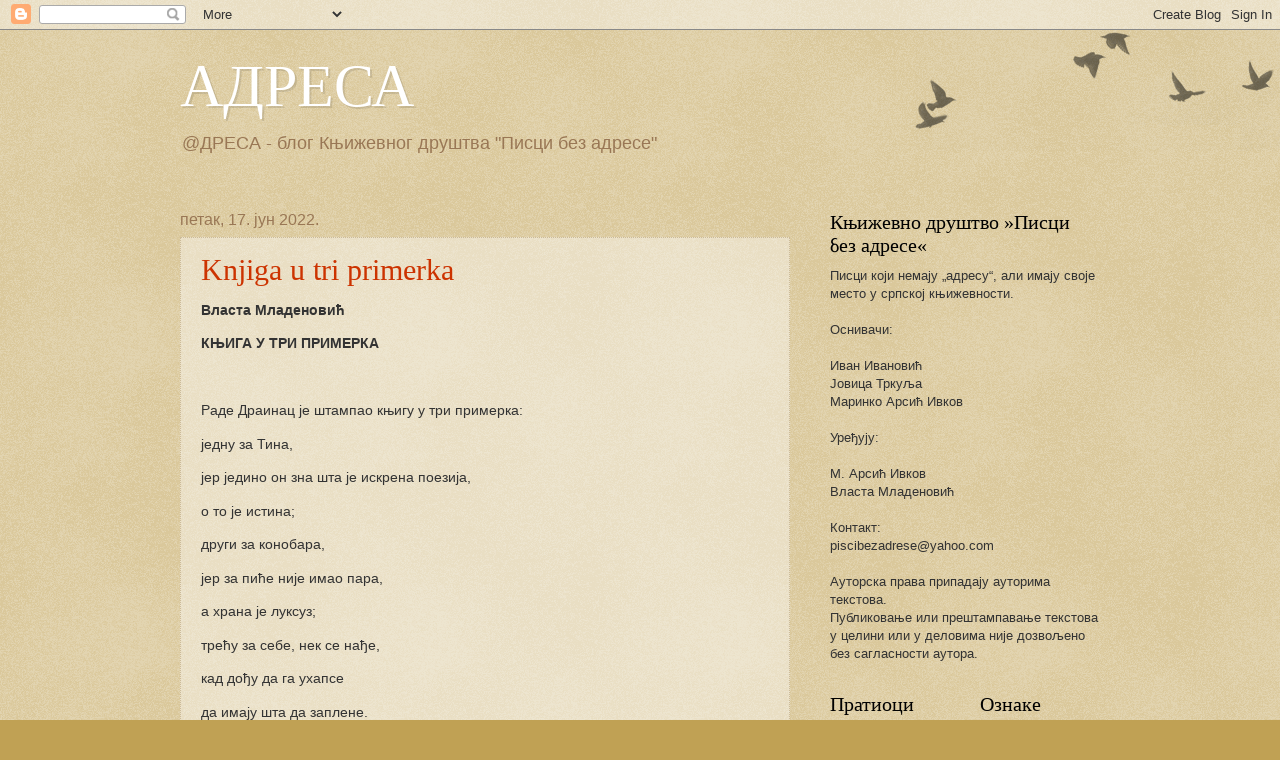

--- FILE ---
content_type: text/html; charset=UTF-8
request_url: https://pisci-bez-adrese.blogspot.com/2022/06/
body_size: 11941
content:
<!DOCTYPE html>
<html class='v2' dir='ltr' lang='sr'>
<head>
<link href='https://www.blogger.com/static/v1/widgets/335934321-css_bundle_v2.css' rel='stylesheet' type='text/css'/>
<meta content='width=1100' name='viewport'/>
<meta content='text/html; charset=UTF-8' http-equiv='Content-Type'/>
<meta content='blogger' name='generator'/>
<link href='https://pisci-bez-adrese.blogspot.com/favicon.ico' rel='icon' type='image/x-icon'/>
<link href='http://pisci-bez-adrese.blogspot.com/2022/06/' rel='canonical'/>
<link rel="alternate" type="application/atom+xml" title="АДРЕСА - Atom" href="https://pisci-bez-adrese.blogspot.com/feeds/posts/default" />
<link rel="alternate" type="application/rss+xml" title="АДРЕСА - RSS" href="https://pisci-bez-adrese.blogspot.com/feeds/posts/default?alt=rss" />
<link rel="service.post" type="application/atom+xml" title="АДРЕСА - Atom" href="https://www.blogger.com/feeds/7270975101248333815/posts/default" />
<!--Can't find substitution for tag [blog.ieCssRetrofitLinks]-->
<meta content='http://pisci-bez-adrese.blogspot.com/2022/06/' property='og:url'/>
<meta content='АДРЕСА' property='og:title'/>
<meta content='@ДРЕСА - блог Књижевног друштва &quot;Писци без адресе&quot;' property='og:description'/>
<title>АДРЕСА: јун 2022</title>
<style id='page-skin-1' type='text/css'><!--
/*
-----------------------------------------------
Blogger Template Style
Name:     Watermark
Designer: Blogger
URL:      www.blogger.com
----------------------------------------------- */
/* Use this with templates/1ktemplate-*.html */
/* Content
----------------------------------------------- */
body {
font: normal normal 14px Arial, Tahoma, Helvetica, FreeSans, sans-serif;
color: #333333;
background: #c0a154 url(https://resources.blogblog.com/blogblog/data/1kt/watermark/body_background_birds.png) repeat scroll top left;
}
html body .content-outer {
min-width: 0;
max-width: 100%;
width: 100%;
}
.content-outer {
font-size: 92%;
}
a:link {
text-decoration:none;
color: #cc3300;
}
a:visited {
text-decoration:none;
color: #993322;
}
a:hover {
text-decoration:underline;
color: #ff3300;
}
.body-fauxcolumns .cap-top {
margin-top: 30px;
background: transparent url(https://resources.blogblog.com/blogblog/data/1kt/watermark/body_overlay_birds.png) no-repeat scroll top right;
height: 121px;
}
.content-inner {
padding: 0;
}
/* Header
----------------------------------------------- */
.header-inner .Header .titlewrapper,
.header-inner .Header .descriptionwrapper {
padding-left: 20px;
padding-right: 20px;
}
.Header h1 {
font: normal normal 60px Georgia, Utopia, 'Palatino Linotype', Palatino, serif;
color: #ffffff;
text-shadow: 2px 2px rgba(0, 0, 0, .1);
}
.Header h1 a {
color: #ffffff;
}
.Header .description {
font-size: 140%;
color: #997755;
}
/* Tabs
----------------------------------------------- */
.tabs-inner .section {
margin: 0 20px;
}
.tabs-inner .PageList, .tabs-inner .LinkList, .tabs-inner .Labels {
margin-left: -11px;
margin-right: -11px;
background-color: transparent;
border-top: 0 solid #ffffff;
border-bottom: 0 solid #ffffff;
-moz-box-shadow: 0 0 0 rgba(0, 0, 0, .3);
-webkit-box-shadow: 0 0 0 rgba(0, 0, 0, .3);
-goog-ms-box-shadow: 0 0 0 rgba(0, 0, 0, .3);
box-shadow: 0 0 0 rgba(0, 0, 0, .3);
}
.tabs-inner .PageList .widget-content,
.tabs-inner .LinkList .widget-content,
.tabs-inner .Labels .widget-content {
margin: -3px -11px;
background: transparent none  no-repeat scroll right;
}
.tabs-inner .widget ul {
padding: 2px 25px;
max-height: 34px;
background: transparent none no-repeat scroll left;
}
.tabs-inner .widget li {
border: none;
}
.tabs-inner .widget li a {
display: inline-block;
padding: .25em 1em;
font: normal normal 20px Georgia, Utopia, 'Palatino Linotype', Palatino, serif;
color: #cc3300;
border-right: 1px solid #c0a154;
}
.tabs-inner .widget li:first-child a {
border-left: 1px solid #c0a154;
}
.tabs-inner .widget li.selected a, .tabs-inner .widget li a:hover {
color: #000000;
}
/* Headings
----------------------------------------------- */
h2 {
font: normal normal 20px Georgia, Utopia, 'Palatino Linotype', Palatino, serif;
color: #000000;
margin: 0 0 .5em;
}
h2.date-header {
font: normal normal 16px Arial, Tahoma, Helvetica, FreeSans, sans-serif;
color: #997755;
}
/* Main
----------------------------------------------- */
.main-inner .column-center-inner,
.main-inner .column-left-inner,
.main-inner .column-right-inner {
padding: 0 5px;
}
.main-outer {
margin-top: 0;
background: transparent none no-repeat scroll top left;
}
.main-inner {
padding-top: 30px;
}
.main-cap-top {
position: relative;
}
.main-cap-top .cap-right {
position: absolute;
height: 0;
width: 100%;
bottom: 0;
background: transparent none repeat-x scroll bottom center;
}
.main-cap-top .cap-left {
position: absolute;
height: 245px;
width: 280px;
right: 0;
bottom: 0;
background: transparent none no-repeat scroll bottom left;
}
/* Posts
----------------------------------------------- */
.post-outer {
padding: 15px 20px;
margin: 0 0 25px;
background: transparent url(https://resources.blogblog.com/blogblog/data/1kt/watermark/post_background_birds.png) repeat scroll top left;
_background-image: none;
border: dotted 1px #ccbb99;
-moz-box-shadow: 0 0 0 rgba(0, 0, 0, .1);
-webkit-box-shadow: 0 0 0 rgba(0, 0, 0, .1);
-goog-ms-box-shadow: 0 0 0 rgba(0, 0, 0, .1);
box-shadow: 0 0 0 rgba(0, 0, 0, .1);
}
h3.post-title {
font: normal normal 30px Georgia, Utopia, 'Palatino Linotype', Palatino, serif;
margin: 0;
}
.comments h4 {
font: normal normal 30px Georgia, Utopia, 'Palatino Linotype', Palatino, serif;
margin: 1em 0 0;
}
.post-body {
font-size: 105%;
line-height: 1.5;
position: relative;
}
.post-header {
margin: 0 0 1em;
color: #997755;
}
.post-footer {
margin: 10px 0 0;
padding: 10px 0 0;
color: #997755;
border-top: dashed 1px #777777;
}
#blog-pager {
font-size: 140%
}
#comments .comment-author {
padding-top: 1.5em;
border-top: dashed 1px #777777;
background-position: 0 1.5em;
}
#comments .comment-author:first-child {
padding-top: 0;
border-top: none;
}
.avatar-image-container {
margin: .2em 0 0;
}
/* Comments
----------------------------------------------- */
.comments .comments-content .icon.blog-author {
background-repeat: no-repeat;
background-image: url([data-uri]);
}
.comments .comments-content .loadmore a {
border-top: 1px solid #777777;
border-bottom: 1px solid #777777;
}
.comments .continue {
border-top: 2px solid #777777;
}
/* Widgets
----------------------------------------------- */
.widget ul, .widget #ArchiveList ul.flat {
padding: 0;
list-style: none;
}
.widget ul li, .widget #ArchiveList ul.flat li {
padding: .35em 0;
text-indent: 0;
border-top: dashed 1px #777777;
}
.widget ul li:first-child, .widget #ArchiveList ul.flat li:first-child {
border-top: none;
}
.widget .post-body ul {
list-style: disc;
}
.widget .post-body ul li {
border: none;
}
.widget .zippy {
color: #777777;
}
.post-body img, .post-body .tr-caption-container, .Profile img, .Image img,
.BlogList .item-thumbnail img {
padding: 5px;
background: #fff;
-moz-box-shadow: 1px 1px 5px rgba(0, 0, 0, .5);
-webkit-box-shadow: 1px 1px 5px rgba(0, 0, 0, .5);
-goog-ms-box-shadow: 1px 1px 5px rgba(0, 0, 0, .5);
box-shadow: 1px 1px 5px rgba(0, 0, 0, .5);
}
.post-body img, .post-body .tr-caption-container {
padding: 8px;
}
.post-body .tr-caption-container {
color: #333333;
}
.post-body .tr-caption-container img {
padding: 0;
background: transparent;
border: none;
-moz-box-shadow: 0 0 0 rgba(0, 0, 0, .1);
-webkit-box-shadow: 0 0 0 rgba(0, 0, 0, .1);
-goog-ms-box-shadow: 0 0 0 rgba(0, 0, 0, .1);
box-shadow: 0 0 0 rgba(0, 0, 0, .1);
}
/* Footer
----------------------------------------------- */
.footer-outer {
color:#ccbb99;
background: #330000 url(https://resources.blogblog.com/blogblog/data/1kt/watermark/body_background_navigator.png) repeat scroll top left;
}
.footer-outer a {
color: #ff7755;
}
.footer-outer a:visited {
color: #dd5533;
}
.footer-outer a:hover {
color: #ff9977;
}
.footer-outer .widget h2 {
color: #eeddbb;
}
/* Mobile
----------------------------------------------- */
body.mobile  {
background-size: 100% auto;
}
.mobile .body-fauxcolumn-outer {
background: transparent none repeat scroll top left;
}
html .mobile .mobile-date-outer {
border-bottom: none;
background: transparent url(https://resources.blogblog.com/blogblog/data/1kt/watermark/post_background_birds.png) repeat scroll top left;
_background-image: none;
margin-bottom: 10px;
}
.mobile .main-inner .date-outer {
padding: 0;
}
.mobile .main-inner .date-header {
margin: 10px;
}
.mobile .main-cap-top {
z-index: -1;
}
.mobile .content-outer {
font-size: 100%;
}
.mobile .post-outer {
padding: 10px;
}
.mobile .main-cap-top .cap-left {
background: transparent none no-repeat scroll bottom left;
}
.mobile .body-fauxcolumns .cap-top {
margin: 0;
}
.mobile-link-button {
background: transparent url(https://resources.blogblog.com/blogblog/data/1kt/watermark/post_background_birds.png) repeat scroll top left;
}
.mobile-link-button a:link, .mobile-link-button a:visited {
color: #cc3300;
}
.mobile-index-date .date-header {
color: #997755;
}
.mobile-index-contents {
color: #333333;
}
.mobile .tabs-inner .section {
margin: 0;
}
.mobile .tabs-inner .PageList {
margin-left: 0;
margin-right: 0;
}
.mobile .tabs-inner .PageList .widget-content {
margin: 0;
color: #000000;
background: transparent url(https://resources.blogblog.com/blogblog/data/1kt/watermark/post_background_birds.png) repeat scroll top left;
}
.mobile .tabs-inner .PageList .widget-content .pagelist-arrow {
border-left: 1px solid #c0a154;
}

--></style>
<style id='template-skin-1' type='text/css'><!--
body {
min-width: 960px;
}
.content-outer, .content-fauxcolumn-outer, .region-inner {
min-width: 960px;
max-width: 960px;
_width: 960px;
}
.main-inner .columns {
padding-left: 0;
padding-right: 310px;
}
.main-inner .fauxcolumn-center-outer {
left: 0;
right: 310px;
/* IE6 does not respect left and right together */
_width: expression(this.parentNode.offsetWidth -
parseInt("0") -
parseInt("310px") + 'px');
}
.main-inner .fauxcolumn-left-outer {
width: 0;
}
.main-inner .fauxcolumn-right-outer {
width: 310px;
}
.main-inner .column-left-outer {
width: 0;
right: 100%;
margin-left: -0;
}
.main-inner .column-right-outer {
width: 310px;
margin-right: -310px;
}
#layout {
min-width: 0;
}
#layout .content-outer {
min-width: 0;
width: 800px;
}
#layout .region-inner {
min-width: 0;
width: auto;
}
body#layout div.add_widget {
padding: 8px;
}
body#layout div.add_widget a {
margin-left: 32px;
}
--></style>
<link href='https://www.blogger.com/dyn-css/authorization.css?targetBlogID=7270975101248333815&amp;zx=a6600717-5bd4-4086-a280-0598ca33f369' media='none' onload='if(media!=&#39;all&#39;)media=&#39;all&#39;' rel='stylesheet'/><noscript><link href='https://www.blogger.com/dyn-css/authorization.css?targetBlogID=7270975101248333815&amp;zx=a6600717-5bd4-4086-a280-0598ca33f369' rel='stylesheet'/></noscript>
<meta name='google-adsense-platform-account' content='ca-host-pub-1556223355139109'/>
<meta name='google-adsense-platform-domain' content='blogspot.com'/>

</head>
<body class='loading variant-birds'>
<div class='navbar section' id='navbar' name='NavBar'><div class='widget Navbar' data-version='1' id='Navbar1'><script type="text/javascript">
    function setAttributeOnload(object, attribute, val) {
      if(window.addEventListener) {
        window.addEventListener('load',
          function(){ object[attribute] = val; }, false);
      } else {
        window.attachEvent('onload', function(){ object[attribute] = val; });
      }
    }
  </script>
<div id="navbar-iframe-container"></div>
<script type="text/javascript" src="https://apis.google.com/js/platform.js"></script>
<script type="text/javascript">
      gapi.load("gapi.iframes:gapi.iframes.style.bubble", function() {
        if (gapi.iframes && gapi.iframes.getContext) {
          gapi.iframes.getContext().openChild({
              url: 'https://www.blogger.com/navbar/7270975101248333815?origin\x3dhttps://pisci-bez-adrese.blogspot.com',
              where: document.getElementById("navbar-iframe-container"),
              id: "navbar-iframe"
          });
        }
      });
    </script><script type="text/javascript">
(function() {
var script = document.createElement('script');
script.type = 'text/javascript';
script.src = '//pagead2.googlesyndication.com/pagead/js/google_top_exp.js';
var head = document.getElementsByTagName('head')[0];
if (head) {
head.appendChild(script);
}})();
</script>
</div></div>
<div class='body-fauxcolumns'>
<div class='fauxcolumn-outer body-fauxcolumn-outer'>
<div class='cap-top'>
<div class='cap-left'></div>
<div class='cap-right'></div>
</div>
<div class='fauxborder-left'>
<div class='fauxborder-right'></div>
<div class='fauxcolumn-inner'>
</div>
</div>
<div class='cap-bottom'>
<div class='cap-left'></div>
<div class='cap-right'></div>
</div>
</div>
</div>
<div class='content'>
<div class='content-fauxcolumns'>
<div class='fauxcolumn-outer content-fauxcolumn-outer'>
<div class='cap-top'>
<div class='cap-left'></div>
<div class='cap-right'></div>
</div>
<div class='fauxborder-left'>
<div class='fauxborder-right'></div>
<div class='fauxcolumn-inner'>
</div>
</div>
<div class='cap-bottom'>
<div class='cap-left'></div>
<div class='cap-right'></div>
</div>
</div>
</div>
<div class='content-outer'>
<div class='content-cap-top cap-top'>
<div class='cap-left'></div>
<div class='cap-right'></div>
</div>
<div class='fauxborder-left content-fauxborder-left'>
<div class='fauxborder-right content-fauxborder-right'></div>
<div class='content-inner'>
<header>
<div class='header-outer'>
<div class='header-cap-top cap-top'>
<div class='cap-left'></div>
<div class='cap-right'></div>
</div>
<div class='fauxborder-left header-fauxborder-left'>
<div class='fauxborder-right header-fauxborder-right'></div>
<div class='region-inner header-inner'>
<div class='header section' id='header' name='Заглавље'><div class='widget Header' data-version='1' id='Header1'>
<div id='header-inner'>
<div class='titlewrapper'>
<h1 class='title'>
<a href='https://pisci-bez-adrese.blogspot.com/'>
АДРЕСА
</a>
</h1>
</div>
<div class='descriptionwrapper'>
<p class='description'><span>@ДРЕСА - блог Књижевног друштва "Писци без адресе"</span></p>
</div>
</div>
</div></div>
</div>
</div>
<div class='header-cap-bottom cap-bottom'>
<div class='cap-left'></div>
<div class='cap-right'></div>
</div>
</div>
</header>
<div class='tabs-outer'>
<div class='tabs-cap-top cap-top'>
<div class='cap-left'></div>
<div class='cap-right'></div>
</div>
<div class='fauxborder-left tabs-fauxborder-left'>
<div class='fauxborder-right tabs-fauxborder-right'></div>
<div class='region-inner tabs-inner'>
<div class='tabs no-items section' id='crosscol' name='Област са колонама'></div>
<div class='tabs no-items section' id='crosscol-overflow' name='Cross-Column 2'></div>
</div>
</div>
<div class='tabs-cap-bottom cap-bottom'>
<div class='cap-left'></div>
<div class='cap-right'></div>
</div>
</div>
<div class='main-outer'>
<div class='main-cap-top cap-top'>
<div class='cap-left'></div>
<div class='cap-right'></div>
</div>
<div class='fauxborder-left main-fauxborder-left'>
<div class='fauxborder-right main-fauxborder-right'></div>
<div class='region-inner main-inner'>
<div class='columns fauxcolumns'>
<div class='fauxcolumn-outer fauxcolumn-center-outer'>
<div class='cap-top'>
<div class='cap-left'></div>
<div class='cap-right'></div>
</div>
<div class='fauxborder-left'>
<div class='fauxborder-right'></div>
<div class='fauxcolumn-inner'>
</div>
</div>
<div class='cap-bottom'>
<div class='cap-left'></div>
<div class='cap-right'></div>
</div>
</div>
<div class='fauxcolumn-outer fauxcolumn-left-outer'>
<div class='cap-top'>
<div class='cap-left'></div>
<div class='cap-right'></div>
</div>
<div class='fauxborder-left'>
<div class='fauxborder-right'></div>
<div class='fauxcolumn-inner'>
</div>
</div>
<div class='cap-bottom'>
<div class='cap-left'></div>
<div class='cap-right'></div>
</div>
</div>
<div class='fauxcolumn-outer fauxcolumn-right-outer'>
<div class='cap-top'>
<div class='cap-left'></div>
<div class='cap-right'></div>
</div>
<div class='fauxborder-left'>
<div class='fauxborder-right'></div>
<div class='fauxcolumn-inner'>
</div>
</div>
<div class='cap-bottom'>
<div class='cap-left'></div>
<div class='cap-right'></div>
</div>
</div>
<!-- corrects IE6 width calculation -->
<div class='columns-inner'>
<div class='column-center-outer'>
<div class='column-center-inner'>
<div class='main section' id='main' name='Главни'><div class='widget Blog' data-version='1' id='Blog1'>
<div class='blog-posts hfeed'>

          <div class="date-outer">
        
<h2 class='date-header'><span>петак, 17. јун 2022.</span></h2>

          <div class="date-posts">
        
<div class='post-outer'>
<div class='post hentry uncustomized-post-template' itemprop='blogPost' itemscope='itemscope' itemtype='http://schema.org/BlogPosting'>
<meta content='7270975101248333815' itemprop='blogId'/>
<meta content='3924764794309796383' itemprop='postId'/>
<a name='3924764794309796383'></a>
<h3 class='post-title entry-title' itemprop='name'>
<a href='https://pisci-bez-adrese.blogspot.com/2022/06/knjiga-u-tri-primerka.html'>Knjiga u tri primerka</a>
</h3>
<div class='post-header'>
<div class='post-header-line-1'></div>
</div>
<div class='post-body entry-content' id='post-body-3924764794309796383' itemprop='description articleBody'>
<p><b>Власта Младеновић</b></p><p><b>КЊИГА У ТРИ ПРИМЕРКА</b></p><p><br /></p><p>Раде Драинац је штампао књигу у три примерка:</p><p>једну за Тина,</p><p>јер једино он зна шта је искрена поезија,</p><p>о то је истина;</p><p>други за конобара,</p><p>јер за пиће није имао пара,</p><p>а храна је луксуз;</p><p>трећу за себе, нек се нађе,</p><p>кад дођу да га ухапсе</p><p>да имају шта да заплене.</p><p>А и за књигу је сигурније у полицији</p><p>него у библиотеци, зна се.</p>
<div style='clear: both;'></div>
</div>
<div class='post-footer'>
<div class='post-footer-line post-footer-line-1'>
<span class='post-author vcard'>
Објавио
<span class='fn' itemprop='author' itemscope='itemscope' itemtype='http://schema.org/Person'>
<meta content='https://www.blogger.com/profile/17162286261592380829' itemprop='url'/>
<a class='g-profile' href='https://www.blogger.com/profile/17162286261592380829' rel='author' title='author profile'>
<span itemprop='name'>Vlasta Mladenović</span>
</a>
</span>
</span>
<span class='post-timestamp'>
у
<meta content='http://pisci-bez-adrese.blogspot.com/2022/06/knjiga-u-tri-primerka.html' itemprop='url'/>
<a class='timestamp-link' href='https://pisci-bez-adrese.blogspot.com/2022/06/knjiga-u-tri-primerka.html' rel='bookmark' title='permanent link'><abbr class='published' itemprop='datePublished' title='2022-06-17T15:38:00-07:00'>15:38</abbr></a>
</span>
<span class='post-comment-link'>
<a class='comment-link' href='https://pisci-bez-adrese.blogspot.com/2022/06/knjiga-u-tri-primerka.html#comment-form' onclick=''>
Нема коментара:
  </a>
</span>
<span class='post-icons'>
<span class='item-control blog-admin pid-1108310580'>
<a href='https://www.blogger.com/post-edit.g?blogID=7270975101248333815&postID=3924764794309796383&from=pencil' title='Измени пост'>
<img alt='' class='icon-action' height='18' src='https://resources.blogblog.com/img/icon18_edit_allbkg.gif' width='18'/>
</a>
</span>
</span>
<div class='post-share-buttons goog-inline-block'>
<a class='goog-inline-block share-button sb-email' href='https://www.blogger.com/share-post.g?blogID=7270975101248333815&postID=3924764794309796383&target=email' target='_blank' title='Пошаљи ово имејлом'><span class='share-button-link-text'>Пошаљи ово имејлом</span></a><a class='goog-inline-block share-button sb-blog' href='https://www.blogger.com/share-post.g?blogID=7270975101248333815&postID=3924764794309796383&target=blog' onclick='window.open(this.href, "_blank", "height=270,width=475"); return false;' target='_blank' title='BlogThis!'><span class='share-button-link-text'>BlogThis!</span></a><a class='goog-inline-block share-button sb-twitter' href='https://www.blogger.com/share-post.g?blogID=7270975101248333815&postID=3924764794309796383&target=twitter' target='_blank' title='Дели на X-у'><span class='share-button-link-text'>Дели на X-у</span></a><a class='goog-inline-block share-button sb-facebook' href='https://www.blogger.com/share-post.g?blogID=7270975101248333815&postID=3924764794309796383&target=facebook' onclick='window.open(this.href, "_blank", "height=430,width=640"); return false;' target='_blank' title='Дели на Facebook-у'><span class='share-button-link-text'>Дели на Facebook-у</span></a><a class='goog-inline-block share-button sb-pinterest' href='https://www.blogger.com/share-post.g?blogID=7270975101248333815&postID=3924764794309796383&target=pinterest' target='_blank' title='Дели на Pinterest-у'><span class='share-button-link-text'>Дели на Pinterest-у</span></a>
</div>
</div>
<div class='post-footer-line post-footer-line-2'>
<span class='post-labels'>
Ознаке:
<a href='https://pisci-bez-adrese.blogspot.com/search/label/%D0%92%D0%BB%D0%B0%D1%81%D1%82%D0%B0%20%D0%9C%D0%BB%D0%B0%D0%B4%D0%B5%D0%BD%D0%BE%D0%B2%D0%B8%D1%9B' rel='tag'>Власта Младеновић</a>
</span>
</div>
<div class='post-footer-line post-footer-line-3'>
<span class='post-location'>
</span>
</div>
</div>
</div>
</div>

        </div></div>
      
</div>
<div class='blog-pager' id='blog-pager'>
<span id='blog-pager-newer-link'>
<a class='blog-pager-newer-link' href='https://pisci-bez-adrese.blogspot.com/' id='Blog1_blog-pager-newer-link' title='Новији постови'>Новији постови</a>
</span>
<span id='blog-pager-older-link'>
<a class='blog-pager-older-link' href='https://pisci-bez-adrese.blogspot.com/search?updated-max=2022-06-17T15:38:00-07:00&amp;max-results=7' id='Blog1_blog-pager-older-link' title='Старији постови'>Старији постови</a>
</span>
<a class='home-link' href='https://pisci-bez-adrese.blogspot.com/'>Почетна</a>
</div>
<div class='clear'></div>
<div class='blog-feeds'>
<div class='feed-links'>
Пријавите се на:
<a class='feed-link' href='https://pisci-bez-adrese.blogspot.com/feeds/posts/default' target='_blank' type='application/atom+xml'>Коментари (Atom)</a>
</div>
</div>
</div></div>
</div>
</div>
<div class='column-left-outer'>
<div class='column-left-inner'>
<aside>
</aside>
</div>
</div>
<div class='column-right-outer'>
<div class='column-right-inner'>
<aside>
<div class='sidebar section' id='sidebar-right-1'><div class='widget Text' data-version='1' id='Text1'>
<h2 class='title'>Књижевно друштво &#187;Писци без адресе&#171;</h2>
<div class='widget-content'>
Писци који немају &#8222;адресу&#8220;, али имају своје место у српској књижевности.<br /><br />Оснивачи:<br /><br />Иван Ивановић<br />Јовица Тркуља<br />Маринко Арсић Ивков<br /><br />Уређују:<br /><br />М. Арсић Ивков<br />Власта Младеновић<br /><br />Контакт:<br />piscibezadrese@yahoo.com<br /><br />Ауторска права припадају ауторима текстова.<br />Публиковање или прештампавање текстова у целини или у деловима није дозвољено без сагласности аутора.<br />
</div>
<div class='clear'></div>
</div></div>
<table border='0' cellpadding='0' cellspacing='0' class='section-columns columns-2'>
<tbody>
<tr>
<td class='first columns-cell'>
<div class='sidebar section' id='sidebar-right-2-1'><div class='widget Followers' data-version='1' id='Followers1'>
<h2 class='title'>Пратиоци</h2>
<div class='widget-content'>
<div id='Followers1-wrapper'>
<div style='margin-right:2px;'>
<div><script type="text/javascript" src="https://apis.google.com/js/platform.js"></script>
<div id="followers-iframe-container"></div>
<script type="text/javascript">
    window.followersIframe = null;
    function followersIframeOpen(url) {
      gapi.load("gapi.iframes", function() {
        if (gapi.iframes && gapi.iframes.getContext) {
          window.followersIframe = gapi.iframes.getContext().openChild({
            url: url,
            where: document.getElementById("followers-iframe-container"),
            messageHandlersFilter: gapi.iframes.CROSS_ORIGIN_IFRAMES_FILTER,
            messageHandlers: {
              '_ready': function(obj) {
                window.followersIframe.getIframeEl().height = obj.height;
              },
              'reset': function() {
                window.followersIframe.close();
                followersIframeOpen("https://www.blogger.com/followers/frame/7270975101248333815?colors\x3dCgt0cmFuc3BhcmVudBILdHJhbnNwYXJlbnQaByMzMzMzMzMiByNjYzMzMDAqC3RyYW5zcGFyZW50MgcjMDAwMDAwOgcjMzMzMzMzQgcjY2MzMzAwSgcjNzc3Nzc3UgcjY2MzMzAwWgt0cmFuc3BhcmVudA%3D%3D\x26pageSize\x3d21\x26hl\x3dsr\x26origin\x3dhttps://pisci-bez-adrese.blogspot.com");
              },
              'open': function(url) {
                window.followersIframe.close();
                followersIframeOpen(url);
              }
            }
          });
        }
      });
    }
    followersIframeOpen("https://www.blogger.com/followers/frame/7270975101248333815?colors\x3dCgt0cmFuc3BhcmVudBILdHJhbnNwYXJlbnQaByMzMzMzMzMiByNjYzMzMDAqC3RyYW5zcGFyZW50MgcjMDAwMDAwOgcjMzMzMzMzQgcjY2MzMzAwSgcjNzc3Nzc3UgcjY2MzMzAwWgt0cmFuc3BhcmVudA%3D%3D\x26pageSize\x3d21\x26hl\x3dsr\x26origin\x3dhttps://pisci-bez-adrese.blogspot.com");
  </script></div>
</div>
</div>
<div class='clear'></div>
</div>
</div>
<div class='widget BlogArchive' data-version='1' id='BlogArchive1'>
<h2>Архива чланака</h2>
<div class='widget-content'>
<div id='ArchiveList'>
<div id='BlogArchive1_ArchiveList'>
<ul class='hierarchy'>
<li class='archivedate expanded'>
<a class='toggle' href='javascript:void(0)'>
<span class='zippy toggle-open'>

        &#9660;&#160;
      
</span>
</a>
<a class='post-count-link' href='https://pisci-bez-adrese.blogspot.com/2022/'>
2022
</a>
<span class='post-count' dir='ltr'>(1)</span>
<ul class='hierarchy'>
<li class='archivedate expanded'>
<a class='toggle' href='javascript:void(0)'>
<span class='zippy toggle-open'>

        &#9660;&#160;
      
</span>
</a>
<a class='post-count-link' href='https://pisci-bez-adrese.blogspot.com/2022/06/'>
јун
</a>
<span class='post-count' dir='ltr'>(1)</span>
<ul class='posts'>
<li><a href='https://pisci-bez-adrese.blogspot.com/2022/06/knjiga-u-tri-primerka.html'>Knjiga u tri primerka</a></li>
</ul>
</li>
</ul>
</li>
</ul>
<ul class='hierarchy'>
<li class='archivedate collapsed'>
<a class='toggle' href='javascript:void(0)'>
<span class='zippy'>

        &#9658;&#160;
      
</span>
</a>
<a class='post-count-link' href='https://pisci-bez-adrese.blogspot.com/2018/'>
2018
</a>
<span class='post-count' dir='ltr'>(3)</span>
<ul class='hierarchy'>
<li class='archivedate collapsed'>
<a class='toggle' href='javascript:void(0)'>
<span class='zippy'>

        &#9658;&#160;
      
</span>
</a>
<a class='post-count-link' href='https://pisci-bez-adrese.blogspot.com/2018/05/'>
мај
</a>
<span class='post-count' dir='ltr'>(1)</span>
</li>
</ul>
<ul class='hierarchy'>
<li class='archivedate collapsed'>
<a class='toggle' href='javascript:void(0)'>
<span class='zippy'>

        &#9658;&#160;
      
</span>
</a>
<a class='post-count-link' href='https://pisci-bez-adrese.blogspot.com/2018/03/'>
март
</a>
<span class='post-count' dir='ltr'>(1)</span>
</li>
</ul>
<ul class='hierarchy'>
<li class='archivedate collapsed'>
<a class='toggle' href='javascript:void(0)'>
<span class='zippy'>

        &#9658;&#160;
      
</span>
</a>
<a class='post-count-link' href='https://pisci-bez-adrese.blogspot.com/2018/02/'>
фебруар
</a>
<span class='post-count' dir='ltr'>(1)</span>
</li>
</ul>
</li>
</ul>
<ul class='hierarchy'>
<li class='archivedate collapsed'>
<a class='toggle' href='javascript:void(0)'>
<span class='zippy'>

        &#9658;&#160;
      
</span>
</a>
<a class='post-count-link' href='https://pisci-bez-adrese.blogspot.com/2017/'>
2017
</a>
<span class='post-count' dir='ltr'>(16)</span>
<ul class='hierarchy'>
<li class='archivedate collapsed'>
<a class='toggle' href='javascript:void(0)'>
<span class='zippy'>

        &#9658;&#160;
      
</span>
</a>
<a class='post-count-link' href='https://pisci-bez-adrese.blogspot.com/2017/12/'>
децембар
</a>
<span class='post-count' dir='ltr'>(1)</span>
</li>
</ul>
<ul class='hierarchy'>
<li class='archivedate collapsed'>
<a class='toggle' href='javascript:void(0)'>
<span class='zippy'>

        &#9658;&#160;
      
</span>
</a>
<a class='post-count-link' href='https://pisci-bez-adrese.blogspot.com/2017/11/'>
новембар
</a>
<span class='post-count' dir='ltr'>(1)</span>
</li>
</ul>
<ul class='hierarchy'>
<li class='archivedate collapsed'>
<a class='toggle' href='javascript:void(0)'>
<span class='zippy'>

        &#9658;&#160;
      
</span>
</a>
<a class='post-count-link' href='https://pisci-bez-adrese.blogspot.com/2017/09/'>
септембар
</a>
<span class='post-count' dir='ltr'>(1)</span>
</li>
</ul>
<ul class='hierarchy'>
<li class='archivedate collapsed'>
<a class='toggle' href='javascript:void(0)'>
<span class='zippy'>

        &#9658;&#160;
      
</span>
</a>
<a class='post-count-link' href='https://pisci-bez-adrese.blogspot.com/2017/08/'>
август
</a>
<span class='post-count' dir='ltr'>(1)</span>
</li>
</ul>
<ul class='hierarchy'>
<li class='archivedate collapsed'>
<a class='toggle' href='javascript:void(0)'>
<span class='zippy'>

        &#9658;&#160;
      
</span>
</a>
<a class='post-count-link' href='https://pisci-bez-adrese.blogspot.com/2017/07/'>
јул
</a>
<span class='post-count' dir='ltr'>(1)</span>
</li>
</ul>
<ul class='hierarchy'>
<li class='archivedate collapsed'>
<a class='toggle' href='javascript:void(0)'>
<span class='zippy'>

        &#9658;&#160;
      
</span>
</a>
<a class='post-count-link' href='https://pisci-bez-adrese.blogspot.com/2017/06/'>
јун
</a>
<span class='post-count' dir='ltr'>(1)</span>
</li>
</ul>
<ul class='hierarchy'>
<li class='archivedate collapsed'>
<a class='toggle' href='javascript:void(0)'>
<span class='zippy'>

        &#9658;&#160;
      
</span>
</a>
<a class='post-count-link' href='https://pisci-bez-adrese.blogspot.com/2017/05/'>
мај
</a>
<span class='post-count' dir='ltr'>(1)</span>
</li>
</ul>
<ul class='hierarchy'>
<li class='archivedate collapsed'>
<a class='toggle' href='javascript:void(0)'>
<span class='zippy'>

        &#9658;&#160;
      
</span>
</a>
<a class='post-count-link' href='https://pisci-bez-adrese.blogspot.com/2017/04/'>
април
</a>
<span class='post-count' dir='ltr'>(2)</span>
</li>
</ul>
<ul class='hierarchy'>
<li class='archivedate collapsed'>
<a class='toggle' href='javascript:void(0)'>
<span class='zippy'>

        &#9658;&#160;
      
</span>
</a>
<a class='post-count-link' href='https://pisci-bez-adrese.blogspot.com/2017/03/'>
март
</a>
<span class='post-count' dir='ltr'>(2)</span>
</li>
</ul>
<ul class='hierarchy'>
<li class='archivedate collapsed'>
<a class='toggle' href='javascript:void(0)'>
<span class='zippy'>

        &#9658;&#160;
      
</span>
</a>
<a class='post-count-link' href='https://pisci-bez-adrese.blogspot.com/2017/02/'>
фебруар
</a>
<span class='post-count' dir='ltr'>(3)</span>
</li>
</ul>
<ul class='hierarchy'>
<li class='archivedate collapsed'>
<a class='toggle' href='javascript:void(0)'>
<span class='zippy'>

        &#9658;&#160;
      
</span>
</a>
<a class='post-count-link' href='https://pisci-bez-adrese.blogspot.com/2017/01/'>
јануар
</a>
<span class='post-count' dir='ltr'>(2)</span>
</li>
</ul>
</li>
</ul>
<ul class='hierarchy'>
<li class='archivedate collapsed'>
<a class='toggle' href='javascript:void(0)'>
<span class='zippy'>

        &#9658;&#160;
      
</span>
</a>
<a class='post-count-link' href='https://pisci-bez-adrese.blogspot.com/2016/'>
2016
</a>
<span class='post-count' dir='ltr'>(30)</span>
<ul class='hierarchy'>
<li class='archivedate collapsed'>
<a class='toggle' href='javascript:void(0)'>
<span class='zippy'>

        &#9658;&#160;
      
</span>
</a>
<a class='post-count-link' href='https://pisci-bez-adrese.blogspot.com/2016/11/'>
новембар
</a>
<span class='post-count' dir='ltr'>(2)</span>
</li>
</ul>
<ul class='hierarchy'>
<li class='archivedate collapsed'>
<a class='toggle' href='javascript:void(0)'>
<span class='zippy'>

        &#9658;&#160;
      
</span>
</a>
<a class='post-count-link' href='https://pisci-bez-adrese.blogspot.com/2016/10/'>
октобар
</a>
<span class='post-count' dir='ltr'>(2)</span>
</li>
</ul>
<ul class='hierarchy'>
<li class='archivedate collapsed'>
<a class='toggle' href='javascript:void(0)'>
<span class='zippy'>

        &#9658;&#160;
      
</span>
</a>
<a class='post-count-link' href='https://pisci-bez-adrese.blogspot.com/2016/09/'>
септембар
</a>
<span class='post-count' dir='ltr'>(1)</span>
</li>
</ul>
<ul class='hierarchy'>
<li class='archivedate collapsed'>
<a class='toggle' href='javascript:void(0)'>
<span class='zippy'>

        &#9658;&#160;
      
</span>
</a>
<a class='post-count-link' href='https://pisci-bez-adrese.blogspot.com/2016/08/'>
август
</a>
<span class='post-count' dir='ltr'>(3)</span>
</li>
</ul>
<ul class='hierarchy'>
<li class='archivedate collapsed'>
<a class='toggle' href='javascript:void(0)'>
<span class='zippy'>

        &#9658;&#160;
      
</span>
</a>
<a class='post-count-link' href='https://pisci-bez-adrese.blogspot.com/2016/07/'>
јул
</a>
<span class='post-count' dir='ltr'>(3)</span>
</li>
</ul>
<ul class='hierarchy'>
<li class='archivedate collapsed'>
<a class='toggle' href='javascript:void(0)'>
<span class='zippy'>

        &#9658;&#160;
      
</span>
</a>
<a class='post-count-link' href='https://pisci-bez-adrese.blogspot.com/2016/06/'>
јун
</a>
<span class='post-count' dir='ltr'>(2)</span>
</li>
</ul>
<ul class='hierarchy'>
<li class='archivedate collapsed'>
<a class='toggle' href='javascript:void(0)'>
<span class='zippy'>

        &#9658;&#160;
      
</span>
</a>
<a class='post-count-link' href='https://pisci-bez-adrese.blogspot.com/2016/05/'>
мај
</a>
<span class='post-count' dir='ltr'>(3)</span>
</li>
</ul>
<ul class='hierarchy'>
<li class='archivedate collapsed'>
<a class='toggle' href='javascript:void(0)'>
<span class='zippy'>

        &#9658;&#160;
      
</span>
</a>
<a class='post-count-link' href='https://pisci-bez-adrese.blogspot.com/2016/04/'>
април
</a>
<span class='post-count' dir='ltr'>(5)</span>
</li>
</ul>
<ul class='hierarchy'>
<li class='archivedate collapsed'>
<a class='toggle' href='javascript:void(0)'>
<span class='zippy'>

        &#9658;&#160;
      
</span>
</a>
<a class='post-count-link' href='https://pisci-bez-adrese.blogspot.com/2016/03/'>
март
</a>
<span class='post-count' dir='ltr'>(2)</span>
</li>
</ul>
<ul class='hierarchy'>
<li class='archivedate collapsed'>
<a class='toggle' href='javascript:void(0)'>
<span class='zippy'>

        &#9658;&#160;
      
</span>
</a>
<a class='post-count-link' href='https://pisci-bez-adrese.blogspot.com/2016/02/'>
фебруар
</a>
<span class='post-count' dir='ltr'>(4)</span>
</li>
</ul>
<ul class='hierarchy'>
<li class='archivedate collapsed'>
<a class='toggle' href='javascript:void(0)'>
<span class='zippy'>

        &#9658;&#160;
      
</span>
</a>
<a class='post-count-link' href='https://pisci-bez-adrese.blogspot.com/2016/01/'>
јануар
</a>
<span class='post-count' dir='ltr'>(3)</span>
</li>
</ul>
</li>
</ul>
<ul class='hierarchy'>
<li class='archivedate collapsed'>
<a class='toggle' href='javascript:void(0)'>
<span class='zippy'>

        &#9658;&#160;
      
</span>
</a>
<a class='post-count-link' href='https://pisci-bez-adrese.blogspot.com/2015/'>
2015
</a>
<span class='post-count' dir='ltr'>(22)</span>
<ul class='hierarchy'>
<li class='archivedate collapsed'>
<a class='toggle' href='javascript:void(0)'>
<span class='zippy'>

        &#9658;&#160;
      
</span>
</a>
<a class='post-count-link' href='https://pisci-bez-adrese.blogspot.com/2015/12/'>
децембар
</a>
<span class='post-count' dir='ltr'>(5)</span>
</li>
</ul>
<ul class='hierarchy'>
<li class='archivedate collapsed'>
<a class='toggle' href='javascript:void(0)'>
<span class='zippy'>

        &#9658;&#160;
      
</span>
</a>
<a class='post-count-link' href='https://pisci-bez-adrese.blogspot.com/2015/11/'>
новембар
</a>
<span class='post-count' dir='ltr'>(7)</span>
</li>
</ul>
<ul class='hierarchy'>
<li class='archivedate collapsed'>
<a class='toggle' href='javascript:void(0)'>
<span class='zippy'>

        &#9658;&#160;
      
</span>
</a>
<a class='post-count-link' href='https://pisci-bez-adrese.blogspot.com/2015/10/'>
октобар
</a>
<span class='post-count' dir='ltr'>(6)</span>
</li>
</ul>
<ul class='hierarchy'>
<li class='archivedate collapsed'>
<a class='toggle' href='javascript:void(0)'>
<span class='zippy'>

        &#9658;&#160;
      
</span>
</a>
<a class='post-count-link' href='https://pisci-bez-adrese.blogspot.com/2015/09/'>
септембар
</a>
<span class='post-count' dir='ltr'>(4)</span>
</li>
</ul>
</li>
</ul>
</div>
</div>
<div class='clear'></div>
</div>
</div></div>
</td>
<td class='columns-cell'>
<div class='sidebar section' id='sidebar-right-2-2'><div class='widget Label' data-version='1' id='Label1'>
<h2>Ознаке</h2>
<div class='widget-content list-label-widget-content'>
<ul>
<li>
<a dir='ltr' href='https://pisci-bez-adrese.blogspot.com/search/label/%D0%90%D0%BA%D0%B0%D0%B4%D0%B5%D0%BC%D0%B8%D1%98%D0%B0'>Академија</a>
<span dir='ltr'>(1)</span>
</li>
<li>
<a dir='ltr' href='https://pisci-bez-adrese.blogspot.com/search/label/%D0%90%D0%BD%D0%B0%20%D0%A1%D1%82%D1%98%D0%B5%D1%99%D0%B0'>Ана Стјеља</a>
<span dir='ltr'>(3)</span>
</li>
<li>
<a dir='ltr' href='https://pisci-bez-adrese.blogspot.com/search/label/%D0%90%D0%BD%D1%92%D0%B5%D0%BB%D0%BA%D0%BE%20%D0%97%D0%B0%D0%B1%D0%BB%D0%B0%D1%9B%D0%B0%D0%BD%D1%81%D0%BA%D0%B8'>Анђелко Заблаћански</a>
<span dir='ltr'>(1)</span>
</li>
<li>
<a dir='ltr' href='https://pisci-bez-adrese.blogspot.com/search/label/%D0%B0%D1%84%D0%BE%D1%80%D0%B8%D0%B7%D0%BC%D0%B8'>афоризми</a>
<span dir='ltr'>(6)</span>
</li>
<li>
<a dir='ltr' href='https://pisci-bez-adrese.blogspot.com/search/label/%D0%B1%D0%B0%D0%BF%D1%81%D0%B8%D0%B7%D0%BC%D0%B8'>бапсизми</a>
<span dir='ltr'>(1)</span>
</li>
<li>
<a dir='ltr' href='https://pisci-bez-adrese.blogspot.com/search/label/%D0%91%D0%B8%D0%B1%D0%BB%D0%B8%D0%BE%D1%82%D0%B5%D0%BA%D0%B0%20%22%D0%9D%D0%B0%D1%88%D0%B0%20%D0%B0%D0%B4%D1%80%D0%B5%D1%81%D0%B0%22'>Библиотека &quot;Наша адреса&quot;</a>
<span dir='ltr'>(1)</span>
</li>
<li>
<a dir='ltr' href='https://pisci-bez-adrese.blogspot.com/search/label/%D0%91%D0%BE%D0%B1%D0%B0%D0%BD%20%D0%9C%D0%B8%D0%BB%D0%B5%D1%82%D0%B8%D1%9B%20%D0%91%D0%B0%D0%BF%D1%81%D0%B8'>Бобан Милетић Бапси</a>
<span dir='ltr'>(7)</span>
</li>
<li>
<a dir='ltr' href='https://pisci-bez-adrese.blogspot.com/search/label/%D0%91%D0%BE%D0%B6%D0%B0%20%D0%98%D0%B2%D0%B0%D0%BD%D0%BE%D0%B2%D0%B8%D1%9B'>Божа Ивановић</a>
<span dir='ltr'>(1)</span>
</li>
<li>
<a dir='ltr' href='https://pisci-bez-adrese.blogspot.com/search/label/%D0%92%D0%B0%D1%81%D0%B0%20%D0%9F%D0%B0%D0%B2%D0%BA%D0%BE%D0%B2%D0%B8%D1%9B'>Васа Павковић</a>
<span dir='ltr'>(1)</span>
</li>
<li>
<a dir='ltr' href='https://pisci-bez-adrese.blogspot.com/search/label/%D0%92%D0%BB%D0%B0%D1%81%D1%82%D0%B0%20%D0%9C%D0%BB%D0%B0%D0%B4%D0%B5%D0%BD%D0%BE%D0%B2%D0%B8%D1%9B'>Власта Младеновић</a>
<span dir='ltr'>(9)</span>
</li>
<li>
<a dir='ltr' href='https://pisci-bez-adrese.blogspot.com/search/label/%D0%B2%D0%BB%D0%B0%D1%81%D1%82%D0%B8%D1%86%D0%B8%D0%B7%D0%B0%D0%BC'>властицизам</a>
<span dir='ltr'>(1)</span>
</li>
<li>
<a dir='ltr' href='https://pisci-bez-adrese.blogspot.com/search/label/%D0%93%D0%BE%D1%80%D0%B0%D0%BD%20%D0%92%D1%83%D1%87%D0%BA%D0%BE%D0%B2%D0%B8%D1%9B'>Горан Вучковић</a>
<span dir='ltr'>(1)</span>
</li>
<li>
<a dir='ltr' href='https://pisci-bez-adrese.blogspot.com/search/label/%D0%94%D1%80%D0%B0%D0%B3%D0%BE%D0%BC%D0%B8%D1%80%20%D0%9F%D0%BE%D0%BF%D0%BD%D0%BE%D0%B2%D0%B0%D0%BA%D0%BE%D0%B2'>Драгомир Попноваков</a>
<span dir='ltr'>(1)</span>
</li>
<li>
<a dir='ltr' href='https://pisci-bez-adrese.blogspot.com/search/label/%D0%94%D1%80%D0%B0%D0%B8%D0%BD%D0%B0%D1%86'>Драинац</a>
<span dir='ltr'>(1)</span>
</li>
<li>
<a dir='ltr' href='https://pisci-bez-adrese.blogspot.com/search/label/%D0%82%D1%83%D1%80%D1%92%D0%B8%D0%BD%D0%B0%20%D0%A2%D0%BE%D0%BF%D0%BE%D1%80%D0%B0%D1%88%20%D0%94%D1%80%D0%B0%D0%B3%D0%B8%D1%9B'>Ђурђина Топораш Драгић</a>
<span dir='ltr'>(1)</span>
</li>
<li>
<a dir='ltr' href='https://pisci-bez-adrese.blogspot.com/search/label/%D0%B7%D0%B0%D0%BF%D0%B8%D1%81%D0%BD%D0%B8%D0%BA'>записник</a>
<span dir='ltr'>(1)</span>
</li>
<li>
<a dir='ltr' href='https://pisci-bez-adrese.blogspot.com/search/label/%D0%97%D0%BE%D1%80%D0%B0%D0%BD%20%D0%92%D1%83%D0%BA%D0%BE%D0%B2%D0%B8%D1%9B'>Зоран Вуковић</a>
<span dir='ltr'>(1)</span>
</li>
<li>
<a dir='ltr' href='https://pisci-bez-adrese.blogspot.com/search/label/%D0%97%D0%BE%D1%80%D0%B0%D0%BD%20%D0%92%D1%83%D1%87%D0%B8%D1%9B'>Зоран Вучић</a>
<span dir='ltr'>(1)</span>
</li>
<li>
<a dir='ltr' href='https://pisci-bez-adrese.blogspot.com/search/label/%D0%97%D0%BE%D1%80%D0%B0%D0%BD%20%D0%9F%D0%B5%D1%82%D1%80%D0%BE%D0%B2%D0%B8%D1%9B'>Зоран Петровић</a>
<span dir='ltr'>(1)</span>
</li>
<li>
<a dir='ltr' href='https://pisci-bez-adrese.blogspot.com/search/label/%D0%98%D0%B2%D0%B0%D0%BD%20%D0%98%D0%B2%D0%B0%D0%BD%D0%BE%D0%B2%D0%B8%D1%9B'>Иван Ивановић</a>
<span dir='ltr'>(11)</span>
</li>
<li>
<a dir='ltr' href='https://pisci-bez-adrese.blogspot.com/search/label/%D0%98%D0%BB%D0%B8%D1%98%D0%B0%20%D0%9C%D0%BE%D1%99%D0%BA%D0%BE%D0%B2%D0%B8%D1%9B'>Илија Мољковић</a>
<span dir='ltr'>(1)</span>
</li>
<li>
<a dir='ltr' href='https://pisci-bez-adrese.blogspot.com/search/label/%D0%B8%D1%81%D1%82%D1%80%D0%B0%D0%B6%D0%B8%D0%B2%D0%B0%D1%9A%D0%B5'>истраживање</a>
<span dir='ltr'>(1)</span>
</li>
<li>
<a dir='ltr' href='https://pisci-bez-adrese.blogspot.com/search/label/%D0%88%D0%BE%D0%B2%D0%B0%D0%BD%20%D0%9F%D0%B0%D1%87%D0%B8%D1%9B'>Јован Пачић</a>
<span dir='ltr'>(1)</span>
</li>
<li>
<a dir='ltr' href='https://pisci-bez-adrese.blogspot.com/search/label/%D0%88%D0%BE%D0%B2%D0%B8%D1%86%D0%B0%20%D0%A2%D1%80%D0%BA%D1%83%D1%99%D0%B0'>Јовица Тркуља</a>
<span dir='ltr'>(5)</span>
</li>
<li>
<a dir='ltr' href='https://pisci-bez-adrese.blogspot.com/search/label/%D0%9A%D0%94%20%22%D0%9F%D0%B8%D1%81%D1%86%D0%B8%20%D0%B1%D0%B5%D0%B7%20%D0%B0%D0%B4%D1%80%D0%B5%D1%81%D0%B5%22'>КД &quot;Писци без адресе&quot;</a>
<span dir='ltr'>(1)</span>
</li>
<li>
<a dir='ltr' href='https://pisci-bez-adrese.blogspot.com/search/label/%D0%9A%D0%B8%D1%88'>Киш</a>
<span dir='ltr'>(1)</span>
</li>
<li>
<a dir='ltr' href='https://pisci-bez-adrese.blogspot.com/search/label/%D0%9A%D0%BE%D0%BD%D1%81%D1%82%D0%B0%D0%BD%D1%82%D0%B8%D0%BD%20%D0%92%D0%BE%D1%98%D0%B8%D0%BD%D0%BE%D0%B2%D0%B8%D1%9B'>Константин Војиновић</a>
<span dir='ltr'>(1)</span>
</li>
<li>
<a dir='ltr' href='https://pisci-bez-adrese.blogspot.com/search/label/%D0%BA%D1%80%D0%B8%D1%82%D0%B8%D0%BA%D0%B0'>критика</a>
<span dir='ltr'>(3)</span>
</li>
<li>
<a dir='ltr' href='https://pisci-bez-adrese.blogspot.com/search/label/%D0%9A%D1%80%D1%83%D0%BD%D0%BE%D1%81%D0%BB%D0%B0%D0%B2%20%D0%A1%D0%BF%D0%B0%D1%81%D0%B8%D1%9B'>Крунослав Спасић</a>
<span dir='ltr'>(1)</span>
</li>
<li>
<a dir='ltr' href='https://pisci-bez-adrese.blogspot.com/search/label/%D0%9B%D0%B5%D1%9A%D0%B8%D0%BD'>Лењин</a>
<span dir='ltr'>(1)</span>
</li>
<li>
<a dir='ltr' href='https://pisci-bez-adrese.blogspot.com/search/label/%D0%9C%D0%B0%D1%80%D0%B8%D0%BD%D0%BA%D0%BE%20%D0%90%D1%80%D1%81%D0%B8%D1%9B%20%D0%98%D0%B2%D0%BA%D0%BE%D0%B2'>Маринко Арсић Ивков</a>
<span dir='ltr'>(3)</span>
</li>
<li>
<a dir='ltr' href='https://pisci-bez-adrese.blogspot.com/search/label/%D0%9C%D0%B8%D0%BB%D0%BE%20%D0%94%D0%BE%D1%80'>Мило Дор</a>
<span dir='ltr'>(1)</span>
</li>
<li>
<a dir='ltr' href='https://pisci-bez-adrese.blogspot.com/search/label/%D0%9C%D0%B8%D0%BB%D0%BE%D0%B2%D0%B0%D0%BD%20%D0%9C%D0%B0%D1%80%D1%87%D0%B5%D1%82%D0%B8%D1%9B'>Милован Марчетић</a>
<span dir='ltr'>(1)</span>
</li>
<li>
<a dir='ltr' href='https://pisci-bez-adrese.blogspot.com/search/label/%D0%9C%D0%B8%D0%BB%D0%BE%D1%80%D0%B0%D0%B4%20%D0%93%D1%80%D1%83%D1%98%D0%B8%D1%9B'>Милорад Грујић</a>
<span dir='ltr'>(17)</span>
</li>
<li>
<a dir='ltr' href='https://pisci-bez-adrese.blogspot.com/search/label/%D0%9C%D0%B8%D0%BB%D0%BE%D1%80%D0%B0%D0%B4%20%D0%A6%D1%80%D1%9A%D0%B0%D0%BD%D0%B8%D0%BD'>Милорад Црњанин</a>
<span dir='ltr'>(1)</span>
</li>
<li>
<a dir='ltr' href='https://pisci-bez-adrese.blogspot.com/search/label/%D0%9C%D0%B8%D1%80%D1%98%D0%B0%D0%BD%D0%B0%20%D0%90%D0%BD%D1%92%D0%B5%D0%BB%D0%BA%D0%BE%D0%B2%D0%B8%D1%9B'>Мирјана Анђелковић</a>
<span dir='ltr'>(1)</span>
</li>
<li>
<a dir='ltr' href='https://pisci-bez-adrese.blogspot.com/search/label/%D0%9C%D0%B8%D1%80%D0%BE%D1%81%D0%BB%D0%B0%D0%B2%20%D0%A2%D0%BE%D0%B4%D0%BE%D1%80%D0%BE%D0%B2%D0%B8%D1%9B'>Мирослав Тодоровић</a>
<span dir='ltr'>(6)</span>
</li>
<li>
<a dir='ltr' href='https://pisci-bez-adrese.blogspot.com/search/label/%D0%9C%D0%B8%D1%82%D0%BE%D0%B2%D0%B8%20%D0%B8%20%D1%87%D0%B8%D1%9A%D0%B5%D0%BD%D0%B8%D1%86%D0%B5'>Митови и чињенице</a>
<span dir='ltr'>(1)</span>
</li>
<li>
<a dir='ltr' href='https://pisci-bez-adrese.blogspot.com/search/label/%D0%9C%D0%B8%D1%85%D0%B0%D0%B8%D0%BB%D0%BE%20%D0%82%D1%83%D1%80%D0%B8%D1%9B'>Михаило Ђурић</a>
<span dir='ltr'>(1)</span>
</li>
<li>
<a dir='ltr' href='https://pisci-bez-adrese.blogspot.com/search/label/%D0%9C%D0%BE%D0%BA%D1%80%D0%B0%D1%9A%D0%B0%D1%86'>Мокрањац</a>
<span dir='ltr'>(1)</span>
</li>
<li>
<a dir='ltr' href='https://pisci-bez-adrese.blogspot.com/search/label/%D0%9D%D0%B5%D0%B1%D0%BE%D1%98%D1%88%D0%B0%20%D0%92%D0%B0%D1%81%D0%BE%D0%B2%D0%B8%D1%9B'>Небојша Васовић</a>
<span dir='ltr'>(1)</span>
</li>
<li>
<a dir='ltr' href='https://pisci-bez-adrese.blogspot.com/search/label/%D0%8A%D0%B5%D0%B3%D0%BE%D1%88'>Његош</a>
<span dir='ltr'>(1)</span>
</li>
<li>
<a dir='ltr' href='https://pisci-bez-adrese.blogspot.com/search/label/%D0%9E%D1%80%D1%84%D0%B5%D1%98'>Орфеј</a>
<span dir='ltr'>(1)</span>
</li>
<li>
<a dir='ltr' href='https://pisci-bez-adrese.blogspot.com/search/label/%D0%9E%D1%80%D1%84%D0%B5%D0%BB%D0%B8%D0%BD'>Орфелин</a>
<span dir='ltr'>(1)</span>
</li>
<li>
<a dir='ltr' href='https://pisci-bez-adrese.blogspot.com/search/label/%D0%BE%D1%81%D1%82%D1%80%D0%B0%D0%BA%D0%B8%D0%B7%D0%B0%D0%BC'>остракизам</a>
<span dir='ltr'>(1)</span>
</li>
<li>
<a dir='ltr' href='https://pisci-bez-adrese.blogspot.com/search/label/%D0%9F%D0%B5%D1%82%D0%B0%D1%80%20%D0%96%D0%B5%D0%B1%D0%B5%D1%99%D0%B0%D0%BD'>Петар Жебељан</a>
<span dir='ltr'>(1)</span>
</li>
<li>
<a dir='ltr' href='https://pisci-bez-adrese.blogspot.com/search/label/%D0%9F%D0%BE%D0%B4%D1%81%D0%B5%D1%9B%D0%B0%D1%9A%D0%B5'>Подсећање</a>
<span dir='ltr'>(1)</span>
</li>
<li>
<a dir='ltr' href='https://pisci-bez-adrese.blogspot.com/search/label/%D0%BF%D0%BE%D0%B5%D0%B7%D0%B8%D1%98%D0%B0'>поезија</a>
<span dir='ltr'>(4)</span>
</li>
<li>
<a dir='ltr' href='https://pisci-bez-adrese.blogspot.com/search/label/%D0%9F%D0%BE%D0%B7%D0%B8%D0%B2%20%D0%BD%D0%B0%20%D1%80%D0%B0%D1%81%D0%BF%D1%80%D0%B0%D0%B2%D1%83'>Позив на расправу</a>
<span dir='ltr'>(1)</span>
</li>
<li>
<a dir='ltr' href='https://pisci-bez-adrese.blogspot.com/search/label/%D0%BF%D0%BE%D0%BB%D0%B5%D0%BC%D0%B8%D0%BA%D0%B5'>полемике</a>
<span dir='ltr'>(2)</span>
</li>
<li>
<a dir='ltr' href='https://pisci-bez-adrese.blogspot.com/search/label/%D0%9F%D1%80%D0%B0%D0%B2%D0%BD%D0%B8%20%D1%84%D0%B0%D0%BA%D1%83%D0%BB%D1%82%D0%B5%D1%82%20%D0%91%D0%B5%D0%BE%D0%B3%D1%80%D0%B0%D0%B4'>Правни факултет Београд</a>
<span dir='ltr'>(1)</span>
</li>
<li>
<a dir='ltr' href='https://pisci-bez-adrese.blogspot.com/search/label/%D0%A0%D0%B0%D0%B4%D0%B8%D0%B2%D0%BE%D1%98%20%D0%91%D0%B5%D1%80%D0%B1%D0%B0%D0%BA%D0%BE%D0%B2'>Радивој Бербаков</a>
<span dir='ltr'>(1)</span>
</li>
<li>
<a dir='ltr' href='https://pisci-bez-adrese.blogspot.com/search/label/%D0%A0%D0%B0%D0%BD%D0%BA%D0%BE%20%D0%9F%D0%B0%D0%B2%D0%BB%D0%BE%D0%B2%D0%B8%D1%9B'>Ранко Павловић</a>
<span dir='ltr'>(1)</span>
</li>
<li>
<a dir='ltr' href='https://pisci-bez-adrese.blogspot.com/search/label/%D0%A1%D0%B0%D1%98%D0%B0%D0%BC%20%D0%BA%D1%9A%D0%B8%D0%B3%D0%B0'>Сајам књига</a>
<span dir='ltr'>(1)</span>
</li>
<li>
<a dir='ltr' href='https://pisci-bez-adrese.blogspot.com/search/label/%D1%81%D0%B0%D1%82%D0%B8%D1%80%D0%B0'>сатира</a>
<span dir='ltr'>(3)</span>
</li>
<li>
<a dir='ltr' href='https://pisci-bez-adrese.blogspot.com/search/label/%D0%A1%D0%B0%D1%88%D0%B0%20%D0%97.%20%D0%A1%D1%82%D0%B0%D0%BD%D0%BA%D0%BE%D0%B2%D0%B8%D1%9B'>Саша З. Станковић</a>
<span dir='ltr'>(2)</span>
</li>
<li>
<a dir='ltr' href='https://pisci-bez-adrese.blogspot.com/search/label/%D0%A1%D0%B2%D0%B5%D1%82%D0%BE%D0%BB%D0%B8%D0%BA%20%D0%A1%D1%82%D0%B0%D0%BD%D0%BA%D0%BE%D0%B2%D0%B8%D1%9B'>Светолик Станковић</a>
<span dir='ltr'>(2)</span>
</li>
<li>
<a dir='ltr' href='https://pisci-bez-adrese.blogspot.com/search/label/%D0%A1%D0%B5%D1%9B%D0%B0%D0%BC%20%D1%81%D0%B5'>Сећам се</a>
<span dir='ltr'>(11)</span>
</li>
<li>
<a dir='ltr' href='https://pisci-bez-adrese.blogspot.com/search/label/%D0%A1%D0%B8%D0%BC%D0%BE%20%D0%9F%D1%83%D1%80%D0%B3%D0%B8%D1%9B'>Симо Пургић</a>
<span dir='ltr'>(1)</span>
</li>
<li>
<a dir='ltr' href='https://pisci-bez-adrese.blogspot.com/search/label/%D0%A1%D1%80%D0%B1%D0%B0%20%D0%98%D0%B3%D1%9A%D0%B0%D1%82%D0%BE%D0%B2%D0%B8%D1%9B'>Срба Игњатовић</a>
<span dir='ltr'>(1)</span>
</li>
<li>
<a dir='ltr' href='https://pisci-bez-adrese.blogspot.com/search/label/%D0%A1%D1%82%D0%B5%D0%B2%D0%B0%D0%BD%20%D0%82%D0%BE%D1%80%D1%92%D0%B5%D0%B2%D0%B8%D1%9B'>Стеван Ђорђевић</a>
<span dir='ltr'>(1)</span>
</li>
<li>
<a dir='ltr' href='https://pisci-bez-adrese.blogspot.com/search/label/%D0%A1%D1%82%D0%BE%D1%98%D0%B0%D0%BD%20%D0%A2%D1%80%D0%B5%D1%9B%D0%B0%D0%BA%D0%BE%D0%B2'>Стојан Трећаков</a>
<span dir='ltr'>(1)</span>
</li>
<li>
<a dir='ltr' href='https://pisci-bez-adrese.blogspot.com/search/label/%D0%A2%D0%B8%D0%B1%D0%BE%D1%80%20%D0%A1%D0%B5%D0%BA%D0%B5%D1%99'>Тибор Секељ</a>
<span dir='ltr'>(1)</span>
</li>
<li>
<a dir='ltr' href='https://pisci-bez-adrese.blogspot.com/search/label/%D0%A2%D0%B8%D1%82%D0%B5%D0%BB'>Тител</a>
<span dir='ltr'>(1)</span>
</li>
<li>
<a dir='ltr' href='https://pisci-bez-adrese.blogspot.com/search/label/%D0%A2%D0%B8%D1%82%D0%BE'>Тито</a>
<span dir='ltr'>(1)</span>
</li>
<li>
<a dir='ltr' href='https://pisci-bez-adrese.blogspot.com/search/label/%D0%A2%D0%BE%D0%B4%D0%BE%D1%80%D0%B0%20%D0%A8%D0%BA%D0%BE%D1%80%D0%BE'>Тодора Шкоро</a>
<span dir='ltr'>(1)</span>
</li>
<li>
<a dir='ltr' href='https://pisci-bez-adrese.blogspot.com/search/label/%D0%A2%D0%BE%D0%BB%D1%81%D1%82%D0%BE%D1%98'>Толстој</a>
<span dir='ltr'>(1)</span>
</li>
<li>
<a dir='ltr' href='https://pisci-bez-adrese.blogspot.com/search/label/%D0%A3%D0%B7%D0%B3%D1%80%D0%B5%D0%B4%D0%BD%D0%B8%D1%86%D0%B5'>Узгреднице</a>
<span dir='ltr'>(2)</span>
</li>
<li>
<a dir='ltr' href='https://pisci-bez-adrese.blogspot.com/search/label/%D0%A5%D0%B0%D1%98%D0%B4%D1%83%D0%BA%20%D0%92%D0%B5%D1%99%D0%BA%D0%BE'>Хајдук Вељко</a>
<span dir='ltr'>(1)</span>
</li>
<li>
<a dir='ltr' href='https://pisci-bez-adrese.blogspot.com/search/label/%D1%87%D0%B0%D1%81%D0%BE%D0%BF%D0%B8%D1%81%20%22%D0%90%D0%B4%D1%80%D0%B5%D1%81%D0%B0%22'>часопис &quot;Адреса&quot;</a>
<span dir='ltr'>(1)</span>
</li>
<li>
<a dir='ltr' href='https://pisci-bez-adrese.blogspot.com/search/label/%D0%A7%D1%83%D1%87%D1%83%D0%BA%20%D0%A1%D1%82%D0%B0%D0%BD%D0%B0'>Чучук Стана</a>
<span dir='ltr'>(1)</span>
</li>
</ul>
<div class='clear'></div>
</div>
</div></div>
</td>
</tr>
</tbody>
</table>
<div class='sidebar no-items section' id='sidebar-right-3'></div>
</aside>
</div>
</div>
</div>
<div style='clear: both'></div>
<!-- columns -->
</div>
<!-- main -->
</div>
</div>
<div class='main-cap-bottom cap-bottom'>
<div class='cap-left'></div>
<div class='cap-right'></div>
</div>
</div>
<footer>
<div class='footer-outer'>
<div class='footer-cap-top cap-top'>
<div class='cap-left'></div>
<div class='cap-right'></div>
</div>
<div class='fauxborder-left footer-fauxborder-left'>
<div class='fauxborder-right footer-fauxborder-right'></div>
<div class='region-inner footer-inner'>
<div class='foot no-items section' id='footer-1'></div>
<table border='0' cellpadding='0' cellspacing='0' class='section-columns columns-2'>
<tbody>
<tr>
<td class='first columns-cell'>
<div class='foot no-items section' id='footer-2-1'></div>
</td>
<td class='columns-cell'>
<div class='foot no-items section' id='footer-2-2'></div>
</td>
</tr>
</tbody>
</table>
<!-- outside of the include in order to lock Attribution widget -->
<div class='foot section' id='footer-3' name='Подножје'><div class='widget Attribution' data-version='1' id='Attribution1'>
<div class='widget-content' style='text-align: center;'>
Тема Водени жиг. Омогућава <a href='https://www.blogger.com' target='_blank'>Blogger</a>.
</div>
<div class='clear'></div>
</div></div>
</div>
</div>
<div class='footer-cap-bottom cap-bottom'>
<div class='cap-left'></div>
<div class='cap-right'></div>
</div>
</div>
</footer>
<!-- content -->
</div>
</div>
<div class='content-cap-bottom cap-bottom'>
<div class='cap-left'></div>
<div class='cap-right'></div>
</div>
</div>
</div>
<script type='text/javascript'>
    window.setTimeout(function() {
        document.body.className = document.body.className.replace('loading', '');
      }, 10);
  </script>

<script type="text/javascript" src="https://www.blogger.com/static/v1/widgets/3845888474-widgets.js"></script>
<script type='text/javascript'>
window['__wavt'] = 'AOuZoY54bqJIlYUVUC-00KKAQ750QMHhzg:1768663368239';_WidgetManager._Init('//www.blogger.com/rearrange?blogID\x3d7270975101248333815','//pisci-bez-adrese.blogspot.com/2022/06/','7270975101248333815');
_WidgetManager._SetDataContext([{'name': 'blog', 'data': {'blogId': '7270975101248333815', 'title': '\u0410\u0414\u0420\u0415\u0421\u0410', 'url': 'https://pisci-bez-adrese.blogspot.com/2022/06/', 'canonicalUrl': 'http://pisci-bez-adrese.blogspot.com/2022/06/', 'homepageUrl': 'https://pisci-bez-adrese.blogspot.com/', 'searchUrl': 'https://pisci-bez-adrese.blogspot.com/search', 'canonicalHomepageUrl': 'http://pisci-bez-adrese.blogspot.com/', 'blogspotFaviconUrl': 'https://pisci-bez-adrese.blogspot.com/favicon.ico', 'bloggerUrl': 'https://www.blogger.com', 'hasCustomDomain': false, 'httpsEnabled': true, 'enabledCommentProfileImages': true, 'gPlusViewType': 'FILTERED_POSTMOD', 'adultContent': false, 'analyticsAccountNumber': '', 'encoding': 'UTF-8', 'locale': 'sr', 'localeUnderscoreDelimited': 'sr', 'languageDirection': 'ltr', 'isPrivate': false, 'isMobile': false, 'isMobileRequest': false, 'mobileClass': '', 'isPrivateBlog': false, 'isDynamicViewsAvailable': true, 'feedLinks': '\x3clink rel\x3d\x22alternate\x22 type\x3d\x22application/atom+xml\x22 title\x3d\x22\u0410\u0414\u0420\u0415\u0421\u0410 - Atom\x22 href\x3d\x22https://pisci-bez-adrese.blogspot.com/feeds/posts/default\x22 /\x3e\n\x3clink rel\x3d\x22alternate\x22 type\x3d\x22application/rss+xml\x22 title\x3d\x22\u0410\u0414\u0420\u0415\u0421\u0410 - RSS\x22 href\x3d\x22https://pisci-bez-adrese.blogspot.com/feeds/posts/default?alt\x3drss\x22 /\x3e\n\x3clink rel\x3d\x22service.post\x22 type\x3d\x22application/atom+xml\x22 title\x3d\x22\u0410\u0414\u0420\u0415\u0421\u0410 - Atom\x22 href\x3d\x22https://www.blogger.com/feeds/7270975101248333815/posts/default\x22 /\x3e\n', 'meTag': '', 'adsenseHostId': 'ca-host-pub-1556223355139109', 'adsenseHasAds': false, 'adsenseAutoAds': false, 'boqCommentIframeForm': true, 'loginRedirectParam': '', 'isGoogleEverywhereLinkTooltipEnabled': true, 'view': '', 'dynamicViewsCommentsSrc': '//www.blogblog.com/dynamicviews/4224c15c4e7c9321/js/comments.js', 'dynamicViewsScriptSrc': '//www.blogblog.com/dynamicviews/2dfa401275732ff9', 'plusOneApiSrc': 'https://apis.google.com/js/platform.js', 'disableGComments': true, 'interstitialAccepted': false, 'sharing': {'platforms': [{'name': '\u041f\u0440\u0435\u0443\u0437\u043c\u0438 \u043b\u0438\u043d\u043a', 'key': 'link', 'shareMessage': '\u041f\u0440\u0435\u0443\u0437\u043c\u0438 \u043b\u0438\u043d\u043a', 'target': ''}, {'name': 'Facebook', 'key': 'facebook', 'shareMessage': '\u0414\u0435\u043b\u0438 \u0443 \u0443\u0441\u043b\u0443\u0437\u0438 Facebook', 'target': 'facebook'}, {'name': 'BlogThis!', 'key': 'blogThis', 'shareMessage': 'BlogThis!', 'target': 'blog'}, {'name': 'X', 'key': 'twitter', 'shareMessage': '\u0414\u0435\u043b\u0438 \u0443 \u0443\u0441\u043b\u0443\u0437\u0438 X', 'target': 'twitter'}, {'name': 'Pinterest', 'key': 'pinterest', 'shareMessage': '\u0414\u0435\u043b\u0438 \u0443 \u0443\u0441\u043b\u0443\u0437\u0438 Pinterest', 'target': 'pinterest'}, {'name': '\u0418\u043c\u0435\u0458\u043b \u0430\u0434\u0440\u0435\u0441\u0430', 'key': 'email', 'shareMessage': '\u0418\u043c\u0435\u0458\u043b \u0430\u0434\u0440\u0435\u0441\u0430', 'target': 'email'}], 'disableGooglePlus': true, 'googlePlusShareButtonWidth': 0, 'googlePlusBootstrap': '\x3cscript type\x3d\x22text/javascript\x22\x3ewindow.___gcfg \x3d {\x27lang\x27: \x27sr\x27};\x3c/script\x3e'}, 'hasCustomJumpLinkMessage': false, 'jumpLinkMessage': '\u041f\u0440\u0438\u043a\u0430\u0436\u0438 \u0441\u0432\u0435', 'pageType': 'archive', 'pageName': '\u0458\u0443\u043d 2022', 'pageTitle': '\u0410\u0414\u0420\u0415\u0421\u0410: \u0458\u0443\u043d 2022'}}, {'name': 'features', 'data': {}}, {'name': 'messages', 'data': {'edit': '\u0418\u0437\u043c\u0435\u043d\u0438', 'linkCopiedToClipboard': '\u041b\u0438\u043d\u043a \u0458\u0435 \u043a\u043e\u043f\u0438\u0440\u0430\u043d \u0443 \u043f\u0440\u0438\u0432\u0440\u0435\u043c\u0435\u043d\u0443 \u043c\u0435\u043c\u043e\u0440\u0438\u0458\u0443.', 'ok': '\u041f\u043e\u0442\u0432\u0440\u0434\u0438', 'postLink': '\u041b\u0438\u043d\u043a \u043f\u043e\u0441\u0442\u0430'}}, {'name': 'template', 'data': {'name': 'Watermark', 'localizedName': '\u0412\u043e\u0434\u0435\u043d\u0438 \u0436\u0438\u0433', 'isResponsive': false, 'isAlternateRendering': false, 'isCustom': false, 'variant': 'birds', 'variantId': 'birds'}}, {'name': 'view', 'data': {'classic': {'name': 'classic', 'url': '?view\x3dclassic'}, 'flipcard': {'name': 'flipcard', 'url': '?view\x3dflipcard'}, 'magazine': {'name': 'magazine', 'url': '?view\x3dmagazine'}, 'mosaic': {'name': 'mosaic', 'url': '?view\x3dmosaic'}, 'sidebar': {'name': 'sidebar', 'url': '?view\x3dsidebar'}, 'snapshot': {'name': 'snapshot', 'url': '?view\x3dsnapshot'}, 'timeslide': {'name': 'timeslide', 'url': '?view\x3dtimeslide'}, 'isMobile': false, 'title': '\u0410\u0414\u0420\u0415\u0421\u0410', 'description': '@\u0414\u0420\u0415\u0421\u0410 - \u0431\u043b\u043e\u0433 \u041a\u045a\u0438\u0436\u0435\u0432\u043d\u043e\u0433 \u0434\u0440\u0443\u0448\u0442\u0432\u0430 \x22\u041f\u0438\u0441\u0446\u0438 \u0431\u0435\u0437 \u0430\u0434\u0440\u0435\u0441\u0435\x22', 'url': 'https://pisci-bez-adrese.blogspot.com/2022/06/', 'type': 'feed', 'isSingleItem': false, 'isMultipleItems': true, 'isError': false, 'isPage': false, 'isPost': false, 'isHomepage': false, 'isArchive': true, 'isLabelSearch': false, 'archive': {'year': 2022, 'month': 6, 'rangeMessage': '\u041f\u0440\u0438\u043a\u0430\u0437\u0443\u0458\u0443 \u0441\u0435 \u043f\u043e\u0441\u0442\u043e\u0432\u0438 \u0437\u0430 \u0458\u0443\u043d, 2022'}}}]);
_WidgetManager._RegisterWidget('_NavbarView', new _WidgetInfo('Navbar1', 'navbar', document.getElementById('Navbar1'), {}, 'displayModeFull'));
_WidgetManager._RegisterWidget('_HeaderView', new _WidgetInfo('Header1', 'header', document.getElementById('Header1'), {}, 'displayModeFull'));
_WidgetManager._RegisterWidget('_BlogView', new _WidgetInfo('Blog1', 'main', document.getElementById('Blog1'), {'cmtInteractionsEnabled': false, 'lightboxEnabled': true, 'lightboxModuleUrl': 'https://www.blogger.com/static/v1/jsbin/4204442560-lbx__sr.js', 'lightboxCssUrl': 'https://www.blogger.com/static/v1/v-css/828616780-lightbox_bundle.css'}, 'displayModeFull'));
_WidgetManager._RegisterWidget('_TextView', new _WidgetInfo('Text1', 'sidebar-right-1', document.getElementById('Text1'), {}, 'displayModeFull'));
_WidgetManager._RegisterWidget('_FollowersView', new _WidgetInfo('Followers1', 'sidebar-right-2-1', document.getElementById('Followers1'), {}, 'displayModeFull'));
_WidgetManager._RegisterWidget('_BlogArchiveView', new _WidgetInfo('BlogArchive1', 'sidebar-right-2-1', document.getElementById('BlogArchive1'), {'languageDirection': 'ltr', 'loadingMessage': '\u0423\u0447\u0438\u0442\u0430\u0432\u0430 \u0441\u0435\x26hellip;'}, 'displayModeFull'));
_WidgetManager._RegisterWidget('_LabelView', new _WidgetInfo('Label1', 'sidebar-right-2-2', document.getElementById('Label1'), {}, 'displayModeFull'));
_WidgetManager._RegisterWidget('_AttributionView', new _WidgetInfo('Attribution1', 'footer-3', document.getElementById('Attribution1'), {}, 'displayModeFull'));
</script>
</body>
</html>